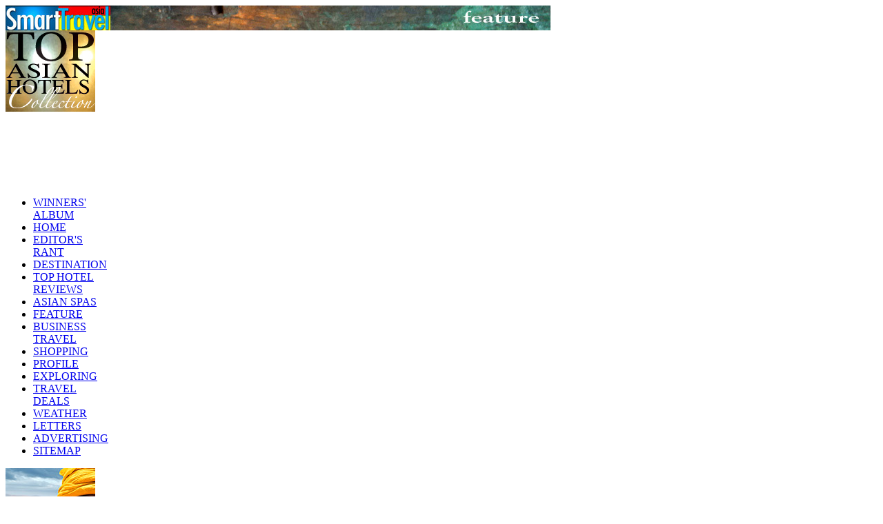

--- FILE ---
content_type: text/html
request_url: https://www.smarttravelasia.com/Covid19.htm
body_size: 71215
content:
<!DOCTYPE html PUBLIC "-//W3C//DTD XHTML 1.0 Transitional//EN" "http://www.w3.org/TR/xhtml1/DTD/xhtml1-transitional.dtd">
<html xmlns="http://www.w3.org/1999/xhtml" xmlns:fb="http://ogp.me/ns/fb#"><!-- InstanceBegin template="/Templates/inside2014.dwt" codeOutsideHTMLIsLocked="false" -->
<head>
<meta http-equiv="Content-Type" content="text/html; charset=UTF-8" />
<link href="styles/STA_general15.css" rel="stylesheet" type="text/css" media="screen" />
<link href="styles/STA_print15.css" rel="stylesheet" type="text/css" media="print" />
<!-- InstanceBeginEditable name="STA_docTitle" -->
<link href="styles/STA_sliderBox.css" rel="stylesheet" type="text/css" media="screen" />
<title>Covid-19 response by hotels and airlines and visa restrictions and lockdowns in Asia</title>
<meta name="description" content="Hotels and airlines were in denial as the Wuhan coronavirus spread but a few took the lead on temperature checks as WHO declared a pandemic, borders were sealed, India launched a quarantine till 3 May, the Tokyo Olympics were postponed, Bangkok hotels closed, and USA announced a Level 4 emergency, by Vijay Verghese, and more from Smart Travel Asia, and Dancing Wolf Media." />
<meta name="keywords" content="Wuhan, coronavirus, Covid-19, WHO, USA travel ban to Europe, immigration controls, no visa-free travel, travel health risks, Asia health, advice, vaccinations, travel abroad, travel medicine, Asia health map, Hong Kong bird flu, bird, flu, Libby Peacock, Winnie Choi, Smart Travel Asia, Dancing Wolf Media." />

<!-- Yandex.Metrika counter -->
<script type="text/javascript" >
   (function(m,e,t,r,i,k,a){m[i]=m[i]||function(){(m[i].a=m[i].a||[]).push(arguments)};
   m[i].l=1*new Date();k=e.createElement(t),a=e.getElementsByTagName(t)[0],k.async=1,k.src=r,a.parentNode.insertBefore(k,a)})
   (window, document, "script", "https://mc.yandex.ru/metrika/tag.js", "ym");

   ym(65983822, "init", {
        clickmap:true,
        trackLinks:true,
        accurateTrackBounce:true
   });
</script>
<noscript><div><img src="https://mc.yandex.ru/watch/65983822" style="position:absolute; left:-9999px;" alt="" /></div></noscript>
<!-- /Yandex.Metrika counter -->
<!-- InstanceEndEditable --></head>
<body class="inside">
	<div id="STA_container" class="style_bg_olive">
		<div id="STA_header"><a href="default.htm"><!-- InstanceBeginEditable name="STA_pageHeader" --><img src="images/layout/STA_head_Feature.jpg" alt="Go to Homepage" width="790" height="36" border="0" id="Home" /><!-- InstanceEndEditable --></a></div>
		<div id="STA_body">
			<table border="0" cellpadding="0" cellspacing="0">
				<tr>
					<td class="style_bg_olive">
						<div id="STA_left_menu">
							<div id="tophotel"><a href="TopHotels/index.htm"><img src="images/layout/TAHLogo.jpg" alt="An exclusive collection of the best Asian hotels, resorts and spas" title="An exclusive collection of the best Asian hotels, resorts and spas" width="130" height="118" border="0" /></a>
							<div id="TAHList" class="TAHList_sta" rev="sta,true" style="height:107px;"></div></div>
							<ul class="menu_main">
				            <!--<li><a href="../travelpoll23.php">TRAVEL POLL VOTE</a></li>-->
							<li><a href="Slideshow/Awards2025.html">WINNERS' ALBUM</a></li>
                            <li><a href="default.htm">HOME</a></li>
							<li><a href="check-in.htm">EDITOR'S RANT</a></li>
							<li><a href="macau.htm">DESTINATION</a></li>
							<li><a href="TopHotelReviews.html">TOP HOTEL REVIEWS</a></li>
							<li><a href="taipei.htm">ASIAN SPAS</a></li>
							<li><a href="CasinoHotels.htm">FEATURE</a></li>
							<li><a href="FearOfFlying.htm">BUSINESS TRAVEL</a></li>
							<li><a href="klshop.htm">SHOPPING</a></li>
							<li><a href="Profile-CavaliereGiovanniViterale.htm">PROFILE</a></li>
							<li><a href="Goa-Guide-To-Beaches-Fun-Bars-Curry-Churches.htm">EXPLORING</a></li>
							<li><a href="travelnews.htm">TRAVEL DEALS</a></li>
							<li><a href="weather.htm">WEATHER</a></li>
							<li><a href="letters.htm">LETTERS</a></li>
							<li><a href="mediakit.htm">ADVERTISING</a></li>
							<li><a href="sitemap.htm">SITEMAP</a></li></ul>
							<p><a href="travelpoll2025.htm" target="_blank"><img src="images/banner/STAPoll2025Btn.jpg" alt="Winners of 2025 Smart Travel Asia Best in Travel Poll" width="130" height="130" border="0" /></a></p>
								<!-- InstanceBeginEditable name="STA_adButton" --><div rev="adPlacement" class="adButton" rel="btn"></div><!-- InstanceEndEditable -->
<div class="subscribe_container"><a href='javascript:PopWindow("https://secure.campaigner.com/CSB/Public/Form.aspx?fid=561522&ac=4m7w")'><img src="http://media.campaigner.com/buttons/Image7.JPG" /></a>
<br />
    
Sign up for our free monthly news and story alerts</div>
<div class="menu_search">search<form method="get" action="cgi-bin/search/search.pl"><input name="Terms" id="fdse_Terms" type="text" class="search_text" size="9" /><input name="submit" type="submit" class="search_button" value="Go" /></form></div>
<ul class="menu_stories pos_pad_B10"><li class="menu_storiesHead">INDEX</li><li class="menu_storiesSection">EDITOR'S RANT</li>
<li><a href="check-in.htm">Chaotic Skies</a><a href="check-in.htm"></a></li>
<li class="menu_storiesSection">SECTIONS</li><li><a href="letters.htm">Letters</a></li><li><a href="sitemap.htm">Sitemap</a></li><li><a href="TopHotels/index.htm">Top Asian Hotels</a></li><li><a href="travelnews.htm">Asia Travel Deals</a></li><li><a href="weather.htm">Weather in Asia</a></li>
							<li class="menu_storiesSection">MEETINGS</li>
							<li><a href="SmallMeetings.htm">Corporate Meetings in Asia and MICE</a></li>
							<li class="menu_storiesSection">PROFILE</li>
							<li><a href="Profile-RubyGarcia.htm">Ruby Garcia </a></li>
                            <li><a href="Profile-PeterCaprez.htm">Peter Caprez </a></li>
							<li><a href="Profile-AnchalikaKijkanakorn.htm">Anchalika Kijkanakorn </a></li>
							<li><a href="Profile-CarinaChorengel.htm">Carina Chorengel </a></li>
							<li><a href="Profile-CavaliereGiovanniViterale.htm">Cavaliere Giovanni Viterale </a></li>
							<li><a href="Profile-MariaHelenaDeSennaFernandes.htm">Maria Helena De Senna Fernandes </a></li>
							<li><a href="Profile-HansJenni.htm">Hans Jenni</a></li>
							<li><a href="Profile-IwanDietschi.htm">Iwan Dietschi</a></li>
							<li><a href="Profile-ChooLengGoh.htm">Choo Leng Goh  </a></li>
							<li><a href="Profile-FranzDonhauser.htm">Franz Donhauser </a></li>
							<li><a href="Profile-NoviSamodro.htm">Novi Samodro</a></li>
                            <li><a href="Profile-LouisSailer.htm">Louis Sailer</a></li>
							<li class="menu_storiesSection">FEATURES</li>
							<li><a href="2023AwardWinners.htm">2023 Winners Pose </a></li>
							<li><a href="Travel-Trends-Innovation-2023.htm">Travel Trends 2023 </a></li>
							<li><a href="travelpoll2023.htm">Travel Awards 2023</a></li>
							<li><a href="IceMarathon.htm">Antarctic Ice Marathon</a></li><li><a href="AirIndia.htm">Air India Revisited</a></li><li><a href="AmazingHolidays.htm">Amazing Holidays</a></li><li><a href="MedicalTourism.htm">Asia Medical Tourism</a></li><li><a href="CasinoHotels.htm">Asian Casino Hotels</a></li><li><a href="wedding.htm">Asian Resort Weddings</a></li><li><a href="Bali-Volcano-Safe-Travel.htm">Bali Volcano update</a></li>
							<li><a href="BestTravelSites.htm">Best Travel Sites</a></li><li><a href="TravelGripes.htm">Biggest Travel Gripes</a></li><li><a href="childresorts.htm">Child-friendly Resorts</a></li>
							<li><a href="Coffee.htm">Coffee fun tales </a></li>
							<li><a href="Covid19.htm">Covid Asia updates </a></li>
							<li><a href="Covid19Travel.htm">Covid 19 Travel </a></li>
							<li><a href="archive/2012/check-in.htm">Covid 19 Passports?</a></li>
							<li><a href="CovidTravelRestart.htm">Covid Travel Restart</a></li>
							<li><a href="Covid-Price-Led-Costing-In-Travel.htm">Covid Travel Pricing</a></li>
							<li><a href="Concierge.htm">Concierge Travails</a></li>
							<li><a href="DutyFree.htm">Duty Free Shopping</a></li><li><a href="FakeReviews.htm">Fake travel reviews</a></li><li><a href="FearOfFlying.htm">Fear of Flying Tips</a></li><li><a href="archive/2403/check-in.htm">Greenwashing</a></li><li><a href="HelloHK.htm">Hello HK Bombs</a></li><li><a href="HotelServiceCuts.htm">Hotel Service Cuts</a></li><li><a href="KoreaMassage.htm">Korea Spa Whimsy</a></li><li><a href="PodHotel.htm">Pod Hotels Guide</a></li><li><a href="rocketman.htm">Rocketman, jet packs</a></li><li><a href="RollerCoaster.htm">Roller coasters in Asia</a></li><li><a href="RoundTheWorld.htm">Round the World Fares</a></li><li><a href="secondlife.htm">Second Life Travels</a></li><li><a href="SmallMeetings.htm">Small Meetings in Asia</a></li><li><a href="Staycations-Behind-The-Scenes.htm">Staycation Facts</a></li><li><a href="solotravel.htm">Solo Travel &amp; Women</a></li>
							<li><a href="ThaiTravelTax.htm">Thai Travel Tax</a></li>
							<li><a href="Top-Asian-Holidays.htm">Top Asian Holidays</a></li>
							<li><a href="TransSiberianRailway.htm">Trans-Siberian Railway</a></li>
                            <li><a href="Health.htm">Travel Health Risks</a></li>
                            <li><a href="archive/2505/check-in.htm">Travel Risk Maps</a></li>
                             <li><a href="TripAdvisorProblems.htm">TripAdvisor Problems</a></li>
                            <li><a href="Tsunami.htm">Tsunami Update</a></li>
                            <li><a href="UnderwaterArt.htm">Underwater Art</a></li>
                            <li><a href="UnderwaterHotel.htm">Underwater Hotels</a></li>
                            <li><a href="Vending.htm">Vending Machines</a></li>
							<!--<li><a href="../internet.htm">Web Search Tips</a></li><li><a href="../HotelTheft.htm">What Hotel Guests Steal</a></li>-->
							<!--<li class="menu_storiesSection">SPECIAL SECTION</li>
							<li><a href="../Special/ArtMacao.htm">Art destination Macau </a></li>
							<li><a href="../Special/ShanghaiFun.htm">Shanghai Bund  runs </a></li>-->
							<li class="menu_storiesSection">AIRLINES</li><li><a href="AirlineBailouts.htm">Airline Bailouts</a></li>
							<li><a href="AirbusVsBoeing.htm">Airbus vs Boeing</a></li><li><a href="FuelSurcharge.htm">Airline Fuel Surcharges</a></li><li><a href="airlinepoll.htm">Airline Poll 2005</a></li><li><a href="B737MAX.htm">B-737 MAX-8 safety</a></li><li><a href="businessclass.htm">Business Class Seats</a></li><li><a href="BusinessSeats.htm">Business Class Review</a></li><li><a href="economy.htm">Economy Class Seats</a></li><li><a href="firstclass.htm">First Class Seats</a></li><li><a href="frequentflyer.htm">Frequent Flier Programs</a></li><li><a href="archive/2504/check-in.htm">Private Jet Deals</a></li><li><a href="smallairlines.htm">Small Asian Airlines</a></li><li class="menu_storiesSection">AMERICA / EUROPE</li><li><a href="barcelona.htm">Barcelona Guide</a></li><li><a href="Cuba.htm">Cuba Guide</a></li><li><a href="Hawaii.htm">Honolulu Fun Guide</a></li><li><a href="NewYork.htm">New York Fun Guide</a></li><li><a href="SanFrancisco.htm">San Francisco Guide</a></li><li class="menu_storiesSection">CRUISES</li><li><a href="cruises.htm">Cruises in Asia</a></li><li class="menu_storiesSection">DIVES</li><li><a href="Dives.htm">Best Asia dives</a></li><li class="menu_storiesSection">GOLF</li><li><a href="golf.htm">Best Asian golf</a></li><li class="menu_storiesSection">AUSTRALIA</li><li><a href="Outback.htm">Australian Outback</a></li><li><a href="AustraliaSpas.htm">Australia Spas</a></li><li><a href="cairns.htm">Cairns Guide</a></li><li><a href="melbourne.htm">Melbourne Guide</a></li><li><a href="sydney.htm">Sydney Hotel Guide</a></li><li><a href="SydneyFunGuide.htm">Sydney Fun Guide</a></li><li class="menu_storiesSection">BHUTAN</li><li><a href="Bhutan.htm">Bhutan Guide</a></li><li class="menu_storiesSection">BRUNEI</li><li><a href="Brunei.htm">Brunei Travel Guide</a></li><li class="menu_storiesSection">CAMBODIA</li><li><a href="angkor.htm">Angkor Guide</a></li><li><a href="PhnomPenh.htm">Phnom Penh Guide</a></li><li class="menu_storiesSection">CENTRAL ASIA</li><li><a href="Almaty.htm">Almaty Hotels</a></li><li><a href="Bishkek.htm">Bishkek Travel Guide</a></li><li><a href="Tashkent.htm">Tashkent Travel Guide</a></li><li><a href="Uzbekistan.htm">Uzbekistan Guide</a></li><li><a href="Yerevan.htm">Yerevan Guide</a></li><li class="menu_storiesSection">CHINA</li><li><a href="beijing.htm">Beijing Business Hotels</a></li><li><a href="BeijingNightlife.htm">Beijing Nightlife</a></li><li><a href="Chengdu.htm">Chengdu Fun Guide</a></li><li><a href="ChinaCoastGuide.htm">China Coast Guide</a></li><li><a href="Guangzhou.htm">Guangzhou Hotels</a></li><li><a href="guilin.htm">Guilin Hotels &amp; Yangshuo Guide</a></li><li><a href="Hangzhou.htm">Hangzhou guide</a></li><li><a href="InnerMongolia.htm">Inner Monogolia Guide</a></li><li><a href="Qingdao.htm">Qingdao Guide</a></li><li><a href="sanya.htm">Sanya Resorts Review</a></li><li><a href="shanghai.htm">Shanghai Business Hotels</a></li><li><a href="ShanghaiNightlife.htm">Shanghai Nightlife</a></li><li><a href="ShanghaiShopping.htm">Shanghai Shopping</a></li><li><a href="Shenzhen.htm">Shenzhen Hotel Reviews</a></li><li><a href="Xian.htm">Xian fun guide</a></li><li class="menu_storiesSection">FIJI</li><li><a href="Fiji.htm">Fiji Fun Guide</a></li><li class="menu_storiesSection">HONG KONG</li><li><a href="HK-Fun-Haven-Street-Food-Guide.htm">HK Haven St Food Guide</a></li><li><a href="hongkong.htm">Hong Kong Fun Guide to milk tea, dai pai dongs</a></li><li><a href="HKMuseum.htm">Hong Kong Museums</a></li><li><a href="HKNewTerritoriesGuide.htm">HK New Territories</a></li><li><a href="hkshop.htm">Hong Kong Shopping</a></li><li><a href="hkhotel.htm">Hong Kong Business Hotels Review</a></li><li><a href="HK-Fun-Cafes-Flea-Markets-Yuen-Long.htm">Yuen Long Coffee, Cafes</a></li><li class="menu_storiesSection">INDIA</li><li><a href="andamans.htm">Andaman Islands</a></li><li><a href="Bangalore.htm">Bangalore hotels</a></li><li><a href="Chennai.htm">Chennai guide</a></li><li><a href="Delhi.htm">Delhi Business Hotels</a></li><li><a href="DelhiGuesthouse.htm">Delhi Guesthouses</a></li>
							<li><a href="Goa-Guide-To-Beaches-Fun-Bars-Curry-Churches.htm">Goa Churches, Curry, Beaches </a></li>
							<li><a href="goa.htm">Goa Resorts Guide</a></li><li><a href="Gulmarg.htm">Gulmarg Skiing Guide</a></li><li><a href="himachal.htm">Himachal Guide</a></li><li><a href="india.htm">India Spas Review</a></li><li><a href="IndiaTigers.htm">India Tiger Safaris</a></li><li><a href="Jaipur.htm">Jaipur Fun Guide</a></li><li><a href="Kerala.htm">Kerala Resorts Guide</a></li><li><a href="Ladakh.htm">Ladakh Guide</a></li><li><a href="mumbai.htm">Mumbai Business Hotels</a></li><li><a href="Pondicherry.htm">Pondicherry Guide</a></li><li><a href="Rajasthan.htm">Rajasthan Palaces</a></li>
							<li><a href="Zanskar.htm">Zanskar Chadar Trek</a></li>
							<li class="menu_storiesSection">INDONESIA</li><li><a href="Bali-Backpacker-Ban.htm">Bali Backpacker Ban?</a></li>
							<li><a href="baliguide.htm">Bali Fun Guide</a></li><li><a href="balihotel.htm">Bali Resorts Review</a></li><li><a href="balispas.htm">Bali Spas Review</a></li><li><a href="Bali-Volcano-Safe-Travel.htm">Bali Safety update</a></li>
							<li><a href="Jakarta.htm">Jakarta Business Hotels</a></li><li><a href="Lombok.htm">Lombok Guide</a></li><li class="menu_storiesSection">JAPAN</li><li><a href="Hokkaido.htm">Hokkaido Guide</a></li><li><a href="Tokyo.htm">Tokyo Business Hotels</a></li><li class="menu_storiesSection">KOREA</li><li><a href="Seoul.htm">Seoul Guide &amp; Hotels</a></li><li><a href="Songdo.htm">Songdo Guide</a></li><li class="menu_storiesSection">LAOS</li><li><a href="LuangPrabang.htm">Luang Prabang Guide</a></li><li><a href="Vientiane.htm">Vientiane Guide</a></li><li class="menu_storiesSection">MACAU</li>
                            <li><a href="macau.htm">Macau Casino Hotels</a></li>
                            <li><a href="Special/MacauHistoricWalks.htm">Macau Historic Walks</a></li>
                            <li><a href="Special/CotaiPhotoEssay.htm">Cotai Photo Essay</a></li>
							<li class="menu_storiesSection">MALAYSIA</li><li><a href="klguide.htm">Kuala Lumpur Hotels</a></li><li><a href="KLNightlife.htm">Kuala Lumpur Nightlife</a></li><li><a href="klshop.htm">Kuala Lumpur Shopping</a></li><li><a href="Langkawi.htm">Langkawi Resorts</a></li><li><a href="MalaysiaSpas.htm">Malaysia Spas</a></li><li><a href="penang.htm">Penang Guide &amp; Spas</a></li><li><a href="PenangStreetArt.htm">Penang Street Art</a></li><li><a href="sabah.htm">Sabah Guide</a></li><li><a href="SabahJungleRetreat.htm">Sabah Jungle Escape</a></li><li><a href="Sandakan.htm">Sandakan Wildlife</a></li><li><a href="tioman.htm">Tioman Island Guide</a></li><li class="menu_storiesSection">MALDIVES</li><li><a href="maldives.htm">Maldives Resorts</a></li><li class="menu_storiesSection">MYANMAR</li><li><a href="Mergui-Island-Guide.htm">Mergui Islands Guide</a></li>
							<li><a href="MyanmarInvestment.htm">Myanmar Investment</a></li>
							<li><a href="YangonFlights.htm">Yangon Flights</a></li><li><a href="Yangon.htm">Yangon Guide</a></li><li class="menu_storiesSection">NEPAL</li><li><a href="Kathmandu.htm">Kathmandu Guide</a></li><li><a href="nepal.htm">Nepal Treks</a></li><li class="menu_storiesSection">NEW ZEALAND</li><li><a href="auckland.htm">Auckland Guide</a></li><li class="menu_storiesSection">PAPUA NEW GUINEA</li><li><a href="PNG.htm">PNG Adventure Guide</a></li><li class="menu_storiesSection">PHILIPPINES</li><li><a href="boracay.htm">Boracay Resorts</a></li><li><a href="cebu.htm">Cebu Resorts Review</a></li><li><a href="ElNidoGuide.htm">El Nido Fun Guide</a></li><li><a href="manila.htm">Manila Guide &amp; Hotels</a></li><li><a href="ManilaGuide.htm">Manila Fun Guide</a></li>
							<li><a href="palawan.htm">Palawan Resorts</a></li><li class="menu_storiesSection">SEYCHELLES</li><li><a href="Seychelles.htm">Seychelles Resorts</a></li><li class="menu_storiesSection">SINGAPORE</li><li><a href="Singapore.htm">Singapore Guide</a></li><li><a href="Singaporehotel.htm">Singapore Business Hotels</a></li><li><a href="Singapore-New-Eco-Friendly-Hotels-Review.htm">Singapore Green Hotels</a></li><li><a href="SingaporeNightlife.htm">Singapore Nightlife</a></li><li><a href="SingaporeShop.htm">Singapore Shopping</a></li><li class="menu_storiesSection">SITEMAP</li><li><a href="sitemap.htm">See Contents</a></li><li class="menu_storiesSection">SOUTH AFRICA</li><li><a href="africa.htm">South Africa Safari</a></li><li class="menu_storiesSection">SRI LANKA</li><li><a href="SriLanka.htm">Sri Lanka Holidays</a></li><li><a href="Colombo.htm">Colombo Guide</a></li><li class="menu_storiesSection">TAIWAN</li><li><a href="TaipeiGuide.htm">Taipei Fun Guide</a></li><li><a href="taipeihotel.htm">Taipei Business Hotels</a></li><li><a href="TaipeiNightlife.htm">Taipei Nightlife</a></li><li><a href="taipei.htm">Taipei Spas</a></li><li><a href="Yilan.htm">Yilan Fun Guide</a></li><li class="menu_storiesSection">THAILAND</li><li><a href="Bangkok-Sky-Bars-Pet-Cafes-Spas-New-Hotels-Reviewed.htm">Bangkok Best Sky Bars</a></li><li><a href="bangkokshop.htm">Bangkok Shopping</a></li><li><a href="bangkokhotel.htm">Bangkok Hotels</a></li><li><a href="Bangkok-New-Hotels-Review.htm">Bangkok New Hotels</a></li><li><a href="chiangmai.htm">Chiang Mai Guide</a></li><li><a href="ChiangRaiGuide.htm">Chiang Rai Fun Guide</a></li><li><a href="HuaHin.htm">Hua Hin Family Resorts</a></li><li><a href="Isan.htm">Isan, Khao Yai Guide</a></li><li><a href="Samui.htm">Koh Samui Resorts</a></li><li><a href="Krabi.htm">Krabi Resorts Review</a></li><li><a href="Pattaya.htm">Pattaya Guide</a></li><li><a href="phuketguide.htm">Phuket Guide</a></li><li><a href="phukethotel.htm">Phuket Resorts Review</a></li><li><a href="thaispas.htm">Thai Spas</a></li><li class="menu_storiesSection">TURKEY</li><li><a href="Istanbul.htm">Istanbul Hotels Review</a></li><li class="menu_storiesSection">UNITED ARAB EMIRATES</li><li><a href="AbuDhabi.htm">Abu Dhabi Business Hotels</a></li><li><a href="dubai.htm">Dubai Guide</a></li><li class="menu_storiesSection">VIETNAM</li><li><a href="hanoi.htm">Hanoi Guide</a></li><li><a href="saigon.htm">Saigon Hotels</a></li><li><a href="vietnam.htm">Vietnam Beach Resorts</a></li></ul>
						</div></td>
					<td>
						<div id="STA_main_content">
							<!-- InstanceBeginEditable name="STA_adTop" --><div rev="adPlacement" class="adTop" rel="t"></div><!-- InstanceEndEditable -->
							<!-- InstanceBeginEditable name="STA_mainContent" -->
							<p class="story_sectionHead">HEALTH</p>
							<h1>Covid-19 - how Asian countries and hotels are dealing with the novel coronavirus spread</h1>
							<p>How the Covid-19 virus is reshaping travel and how hotels and airlines in Asia are  responding. As the WHO declared a pandemic,  countries had sealed their borders with USA issuing a Level 4 '<a href="https://travel.state.gov/content/travel/en/traveladvisories/ea/covid-19-information.html" target="_blank">do not travel</a>' advisory, India extending its curfew till 18 May, Manila in lockdown till 31 May, the Tokyo Olympics pushed to 2021, China stopping entry for foreigners, and Thailand demanding a whopping US$100,000 health insurance from some nationals as major hotels closed and an emergency was declared. </p>
							<div class="story_toolBox_container"><a href="http://www.facebook.com/pages/Smart-Travel-Asia/156064561127398" target="_blank"><img src="images/layout/ICONSFb4.jpg" alt="Visit our Fackbook page" width="20" height="16" border="0" /></a><a id="printFriendly"><img src="images/layout/ICONSPrint4.jpg" alt="Print" width="20" height="16" border="0" /></a><a id="STALB_emailArticle"><img src="images/layout/ICONSMail4.jpg" alt="E-mail Page" width="20" height="16" border="0" /></a></div>
							<p class="pos_mar_0" id="author"><strong>by Vijay Verghese </strong></p>
							<p class="story_credit">First posted 28 February 2020, updated 15 May 2020 </p>
							<p class="story_jumpLinks"><strong>SEE ALSO</strong> <a href="MedicalTourism.htm">Asia medical tourism</a> | <a href="Health.htm">Asia travel health risks  |</a><a href="Bali-Volcano-Safe-Travel.htm">Bali volcano - is it safe to travel?</a> | <a href="Tsunami.htm">Asian tsunami updates </a> | <a href="Covid-Price-Led-Costing-In-Travel.htm">Travel pricing in Covid times  </a> | <a href="CovidTravelRestart.htm">Covid travel restart </a> | <a href="Covid19Travel.htm">Covid-19 leader forum  </a></p>
							
							<img src="images/Features/COVID600BkkMasks.jpg" alt="Covid19 response at Bangkok's Suvarnabhumi Airport as masks came on late February 2020" width="600" height="300" border="0" class="pos_pad_T10" />
							<p class="home_main_caption">Bangkok's Suvarnabhumi Airport  late February 2020 as passengers and staff donned masks before tighter controls brought international flights largely to a halt late March. </p>
							<p class="story_anchor"><strong class="style_bg_yellow">JUMP TO</strong> <a href="#sars">Sars super-spreader </a> | <a href="#facts">Flu facts </a> | <a href="#protection">Protection</a> | <a href="#hotels">Hotel responses by country  </a> | <a href="#airlines">Airlines</a> | <a href="#cruises">Cruises </a></p>
							
							<p><span class="story_sectionHead">SUPER-SPREADER</span>  is a term that gained notoriety and panicked currency during the 2002-2004  Severe Acute Respiratory Syndrome (SARS) outbreak that was largely focused on  Hong Kong, neighbouring Guangdong, and Vietnam.</p>
							<p>Later  determined to have originated from bats, this virulent ‘<strong>zoonotic</strong>’ coronavirus  was a chilling manifestation of a transmission from animals to humans with  unknown consequences. Bats have been the prime culprits in a number of zoonosis  events from Nipah and the haemorrhagic Ebola to Hendra (in horses), rabies and  SARS.</p>
							<p>As  the Wuhan novel coronavirus – termed <strong>Covid-19</strong> by the World Health Organisation  – burned out of control January 2020 in China’s Hubei province inviting draconian  quarantines, rumour, travel advisories, military intervention, and travel bans (for China and  later Iran, Lombardy and other emerging hot spots as the virus seeped into Europe, Israel, Brazil, and all continents barring Antarctica), the attention of health  experts once again turned to bats and super-spreaders. </p>
							<p>By midnight 27 March as <strong>China banned all foreigners</strong> from entry and suspended all existing visas, world <span class="story_sectionHead">BORDERS HAD CLOSED</span>. The <strong>US had stopped all travel from Europe</strong> from 13 March  to battle a 'foreign virus' with a <strong>Level 4</strong> '<a href="https://travel.state.gov/content/travel/en/traveladvisories/ea/covid-19-information.html" target="_blank">Do not travel</a>' advisory issued 19 March followed by nationwide city shutdowns (and partial state reopenings end April and May), <strong>Italy</strong> was entirely sealed, <strong>Spain</strong> asked its citizens to stay at home, <strong>Germany</strong> closed most land borders 16 March, <strong>India</strong> had cancelled almost all VISAS (including for Indians of foreign origin) and closed its land borders with all international flights stopped for a week from 22 March with the country in lockdown for 21 days under <strong>curfew orders</strong> from 25 March (later extended to 18 May), and <strong>Thailand</strong> had cancelled visas-on-arrival for 18 countries with a self-quarantine requirement for travellers from some &quot;high risk&quot; countries.&nbsp;From 30 March <strong>Australia</strong> banned gatherings of more than two persons. And by April the EU had drastically <strong>scaled back flights</strong> to 'third countries'.</p>
							<p><a id="STALB_feedback">Send us your Feedback / Letter to the Editor</a></p>
							<p>The  first recorded <strong id="sars">SARS super-spreader</strong> is believed to have been Zhou Zuofeng. He  apparently picked up an unknown respiratory bug in Zhongshan (where a cluster  of cases had been reported) and was later brought to a Guangzhou hospital, on  30 January 2003, rapidly passing on the infection to over 30 caregivers and  medical professionals. One of those, a Dr Liu, arrived in Hong Kong for a  family event and booked into room 911 of the soon-to-be-ostracised <strong>Metropole  Hotel</strong> at 75 Waterloo Road (the hotel was later renamed Metropark Kowloon and  Room 911 disappeared without a trace). </p>
							<p>The  hapless Dr Liu was determined to have been the cause of as many as 80 percent  of the subsequent Hong Kong SARS cases. From that ill-fated ninth floor the  virus travelled with speed and stealth to Hanoi, Toronto and Singapore. That’s  when the world woke up to the insidious menace of SARS as the medical  fraternity scrambled to find answers. </p>
							<p>As  David Quammen the author of <em>Spillover</em> – a gripping book on zoonotic events – put it simply, “In late February 2003,  SARS got on a plane in Hong Kong and went to Toronto.” A book with deeper  insights into the Hong Kong episode is <em>Twenty-First  Century Plague – The Story of SARS</em> by veteran journalist Thomas Abraham. </p>
							<p>Across  Hong Kong harbour, the <strong>Metropark Wanchai</strong>, which also suffered a minor outbreak  and the indignity of a heavily televised quarantine, subsequently changed its  name to Kew Green. SARS was energetically effaced from the territory with a  zeal worthy of the history-rewriting pharaohs by all who had any remote  connection to it. But memories are long. </p>
							<p>The  search for possible super-spreaders is on again as doctors, epidemiologists,  transport operators and governments race to shut down transmission vectors and  find a vaccine. This issue was troublingly evident when an explosive <span class="story_sectionHead">SOUTH KOREA</span> <strong>coronavirus outbreak</strong> was traced to the reclusive Shincheonji Church of  Jesus in Daegu following which all its worship halls were shut down across the  country. The locus of the outbreak was determined to be a 61-year-old woman who was estimated to be responsible for over 450 infections.  In late March a <strong>Sikh preacher</strong> in the northern Indian state of Punjab died of the novel coronavirus resulting in the quarantining of over 15,000 people in several villages. Super-spreaders are back.</p>
							<p>Starting  with the quarantine of the entire <strong>Hubei province</strong> (with a population of close to  60 million), the banning of Chinese visitors by several countries, flight  cancellations (much of this commercially driven due to low passenger loads),  and the cancellation of sports events, religious congregation, and major pilgrimages, our world has been entirely upended. The   <span class="story_sectionHead">WHO</span>, rightly,  has urged countries to show ‘solidarity’ and avoid any ‘stigmatization’, finally <strong>declaring a pandemic</strong> mid-March. </p>
							<p>Armed  with the knowledge of SARS and ignorance surrounding the latest zoonotic  breakout, reactions have ranged from pragmatic (washing hands regularly) to the  bizarre (imbibing <em>rassam</em>, a spicy  South Indian lentil stew to kill the virus). What is evident is that the stable  doors have been closed after the horse has bolted. The virus is on the loose, a  vaccine is at least a year away, genomic mutations may occur, and initial  research suggests Covid-19 may not burn out like SARS. </p>
							<p>Wuhan  has spawned something we may have to live with for a long while. Clearly  containment – vigorous or misdirected as the efforts have been as with the ill-starred cruise  ships Diamond Princess at Yokohama and Grand Princess off San Francisco – is going to have little effect. The world  is going to have to move from knee-jerk reactions to mitigation and sensible  everyday precautions. </p>
							<p>It  is entirely possible Covid-19 (earlier known as 2019-nCoV) will become endemic  and join the <strong>four main coronaviruses</strong> currently in circulation that account for  as much as 25 percent of colds. While a small percentage of sufferers may  develop serious respiratory issues like pneumonia, the new menace appears  relatively benign and somewhat manageable with vaccines, education, and healthy  habits. As with seasonal flu that thrives in cold dry conditions, this new  strain may subside during hot, humid, summer months, offering respite for  researchers and exhausted frontline healthcare workers. Yet, it may not. </p>
							<p>While  common sense must be a first line of defence, there is no room for complacence.  A seasonal <strong>flu pandemic simulation</strong> last year (by Johns Hopkins, the Bill and  Melinda Gates Foundation, and the World Economic Forum) painted a grim picture  of a mythical vaccine-resistant coronavirus originating in China that could  kill 65 million people in a year. Bear in mind the Spanish flu of 1918 claimed  50 million lives. The <strong>2009 Swine Flu pandemic</strong> that swept from Veracruz, Mexico,  across North America and the world was a virulent H1N1 strain and no respecter  of age, catching the young and fit in its dragnet along with the elderly, but  there was little worldwide fuss despite dire WHO pronouncements at the time.  Should the current coronavirus be treated differently?</p>
							<p><span class="story_sectionHead" id="facts">SOME FACTS</span> on the novel coronavirus: thus far while total infections are hard to  assess, <strong>Covid-19</strong> has had a fatality rate ranging between 2.14%-3.4% (of diagnosed cases) compared  with the current <strong>US seasonal winter flu</strong> outbreak (0.07%); <strong>SARS</strong> (9.6%); <strong>Swine  Flu H1N1</strong> (17.4%); and <strong>Mers</strong> (34%). To put this in context the CDC (Centers for  Disease Control and Prevention)  estimates the <a href="https://www.cdc.gov/flu/about/burden/preliminary-in-season-estimates.htm" target="_blank">2019-2020 US deaths from flu</a> will range between 14,000 and 36,000  out of 26m to 36m infections. </p>
							<p>The <span class="story_sectionHead" id="protection">BEST PROTECTION</span> is to <strong>eliminate non-essential travel</strong>, avoid large communal gatherings, <strong>clean hands frequently</strong> with soap and water (not anti-bacterials), avoid touching the eyes, nose and mouth (the most common transmission vectors), drink warm to hot water or tea regularly, and to wear a mask (though its efficacy is minimal) in crowded spaces like like markets and transportation hubs, and on trains, buses and aircraft. N95 masks are the only ones shown to have some level of protection. Working from home is one corporate remedy already in effect in many metros. While panic is uncalled for, caution is advised as not enough is known about this new strain. Non-essential travel and large group activity can be deferred. And some savvy travellers wishing to err on the side of extreme caution are <strong>self-quarantining</strong> for 14 days after a trip and avoiding contact with elderly family members who are most at risk. </p>
							<p>A  serious and sustained pandemic will challenge and dramatically impact business  practices, <span class="story_sectionHead">STOCK MARKETS</span> (<strong>American Airlines dropped 9.1% and Marriott plunged 7.9%</strong> in just one day 25 February with the S&amp;P 500 plummeting 12% on 16 March), country GNP forecasts, supply chains, schools, population flows  (travel and migration), insurance, governance, and political models with more  open systems favoured, as the post-Wuhan free-speech petition in China suggests.  It is unlikely that petition will gain significant traction within the Chinese  Communist Party leadership but it is a portent of social upheavals and  ideological scuffles to come.</p>
							<p>Yet  the lure of <strong>feel-good travel</strong> persists. A snap poll of <em>Smart Travel Asia</em>’s worldwide readers in January and February  showed that while 37 percent plan ‘no travel for now’, as many as 40.7 percent  are considering <strong>leisure breaks</strong>, with 11.1 percent continuing with business  travel, 7.4 percent attending meetings and conferences, and 3.7 percent  planning travel for destination weddings. Leading the leisure charge are  Europeans and Australians, followed by Indians. Our  <strong>reader poll</strong> in February tossed up a mixed result on hotel temperature checks with 54.8% saying this made them '<strong>feel safer</strong>' but a significant 45.2% saying temperature scans are 'unnecessary'. By late March the number of those feeling safer with temperature checks had climbed to 63%. </p>
							<p>Many top drawer Asian hotels contacted by this magazine in February 2020 retreated  into the anodyne – taking ‘all necessary precautions’… ‘<strong>following official  guidelines</strong>’… launching ‘preventative measures’… and ‘closely monitoring the  situation.’ A few indicated they had a management gag order on Covid-19. But behind the PR spin and seeming head-in-the-sand bullheadedness  there is a real fear gripping the travel industry as occupancies plunge. </p>
							<p>While  safety routines are patchy at the top end, the situation is far worse at  wallet-friendly <strong>Airbnb</strong> establishments and unregulated lodgings. This  coronavirus has no interest in the bottom line. It is opportunistic, highly  mobile, and on the loose. </p>
							<p>So  how are regional hotels, airlines, and countries handling this?</p>
							<p>While  several hotels are on high alert, worryingly this is not the case in resort  areas – and even in some <strong>high-risk urban centres like Bangkok</strong>, or farther  afield in <span class="story_sectionHead" id="hotels">INDIA</span> – where procedures remained egregiously lax for weeks for fear of alarming  guests and losing business. By early March 2020 the coronavirus had arrived in New Delhi (late February chaotic screening was in place at 21 airports for passengers from select countries including Italy, China, Singapore, Thailand, Iran, Indonesia and Nepal and by 5 March screening was extended to all international flights as an Italian tour group was found to be striken with Covid-19  in <span class="story_sectionHead">RAJASTHAN</span>). </p>
							<p>On 10 March the <a href="https://www.mohfw.gov.in/AdditionalTravelAdvisory1homeisolation.pdf" target="_blank">Government of India Ministry of Health</a> advised all passengers who have visited or transited a wide list of countries (including China, South Korea, Japan, Hong Kong, Singapore, Thailand, Malaysia, Spain Italy and Germany) to self-quarantine for 14 days. At the same time visas and e-visas were revoked for foreign nationals who may have visited countries affected by the novel coronavirus but not yet entered India. In a sweeping move, by midnight 13 March India had <strong>cancelled all existing visas</strong>, except diplomatic and some special categories, until 15 April. This included visas for foreigners of Indian origin. By 6 March Himalayan getaway  SIKKIM had decided to <strong>ban all foreigners</strong> and cancel all permits for Nathu-La (pass) on the India-China border. And by mid-March the Manipur India-Myanmar border was closed along with land borders to Pakistan, Nepal, Bhutan and Bangladesh. From from 22 March <strong>all international flights were cancelled</strong> for one week.&nbsp;India decided to go into lockdown the same day and this was extended on 25 March to a 21-day strict <strong>nationwide stay-at-home curfew</strong> for all, including in key financial metros like New Delhi, Bangalore and Mumbai till 14 April 2020 (resulting in chaos for migrant labourers). The <strong>curfew was later extended in two steps till 18 May</strong>. Limited train service resumed from 12 May and some domestic flights 25 May. </p>
							<p>Preparations were slow to get started at  hotels. By 6 March the leisurely pace had speeded up in the Indian capital and temperature screening (airport-style thermal scanners) had commenced at The Imperial <span class="story_sectionHead">NEW DELHI</span> though not at The Oberoi New Delhi and the Hyatt Regency where heightened sanitisation and employee monitoring was the norm. At the Taj Lake Palace   <span class="story_sectionHead">UDAIPUR</span> too increased cleaning and vigilance was in place but no temperature monitoring.&nbsp;By 22 March these hotels and many others around the country were <strong>not taking new reservations</strong> and restaurants were closed. Some international chains continued to service existing inhouse guests and temperature monitoring was largely in place.&nbsp;</p>
							<p>By midnight 27 March <strong>China had cancelled all exisiting visas</strong> for foreigners and banned entry for most travellers. The Four Seasons Hotel <span class="story_sectionHead">SHENZHEN</span> that had been shut for weeks  <strong>reopened room bookings</strong> 23 February but there was a hold on meetings and banquets. The JW Marriott Hotel Shenzhen Bao'an was shut from 6 February and reopened quietly 1 March 2020 (rooms plus cafe and later the gym) with some other high end properties. At The St Regis Shenzhen temperature checks for all guests are in place. The Ritz-Carlton Shenzhen reopened its rooms 10 March along with two partially operating restaurants. By mid-April domestic travel was stirring. </p>
							<p>Urban  Resort Concepts that runs the swish PuXuan in <span class="story_sectionHead">BEIJING</span> and the PuLi in <span class="story_sectionHead">SHANGHAI</span> has instituted daily room disinfecting. Staff are monitored daily. All guests  undergo <strong>temperature checks</strong> and are required to declare recent travel history.  Says CEO Markus Engel, “In the event of a suspected<a name="_GoBack" id="_GoBack"></a> case, the guest will be kept isolated in the room, the  entire floor will be cleared and designated medical personnel called.” In  addition housekeeping will be frozen and necessities served by staff in  protective gear. </p>
							<p>The St Regis Beijing - a 23-year-old property that has seen it all, including Sars - has airport-style <strong>infrared scanners</strong> in place for all guests and visitors. As a safety precaution, St Regis has closed its spa, swimming pool, and fitness centre along with banqueting facilities. All staff have temperature scans twice a day and staff on holiday are required to take regular temperature checks at home too. The Angsana <span class="story_sectionHead">XI'AN</span> Lintong reopened 6 March with temperature checks for all guests in place but with the spa, pool, meeting and banquet facilities closed awaiting official government instruction. </p>
							<p>In hard-hit South Korea  <span class="story_sectionHead">SEOUL</span> hotels are on high alert with The Westin Chosun Seoul manning <strong>thermal imaging cameras</strong> at the entrance since late January with careful temperature checks for all guests. Banqueting, spa and pool facilities remain open. By mid-May Seoul was largely functional again but a nightclub Covid outbreak proved a setback. By 9 March <span class="story_sectionHead">JAPAN</span> had a mandatory 14-day quarantine for any visitors from Mainland China, Hong Kong, Macau and Korea. At the same time, visa waivers for Hong Kong and Macau passports were suspended. On 25 March the International Olympic Committee announced the <strong>postponement of the 2020 Tokyo Olympics</strong>. </p>
							<img src="images/Features/COVID19Taipei600.jpg" alt="Covid-19 hotel and airline responses in Asia - Taipei commuters mask up for trains" width="600" height="300" border="0" class="pos_pad_T10" />
							<p class="home_main_caption">Metro commuters in Taipei masked up as Covid-19 virus responses kicked in  February 2020 and safety precautions became widespread <br />
								<br />
							</p>
							<p>Grand  Hyatt <span class="story_sectionHead">HONG KONG</span> has temperature checks - swift and courteous - at all entrances and regular deep  cleaning in the rooms, a habit mirrored at premium city hotels like the Mandarin  Oriental, The Murray, and JW Marriott. In  the absence of swift or meaningful government action, Hong Kong residents have  been queuing for elusive masks, toilet rolls (the target of an <strong>armed robbery</strong>) and wipes, often only available at  usurious rates on the black market. Hotels, however, have moved fast to stock  up on hygiene items. </p>
							<p>Hong Kong-based Cathay Pacific has cut frequencies to North America, with United, Delta and American Airlines stopping flights by early February 2020. At first dragging its feet, the territory eventually  <strong>closed its high speed train</strong> (and ferry links) as well as regular train services to China (as calls for a complete border closure grew), later extending this to all land borders except Shenzhen Bay and the bridge to Zhuhai and Macau. </p> 
							<p>Starting 15 March 2020 Hong Kong had a <strong>mandatory quarantine</strong> for travellers from Italy and certain parts of Spain, Germany, France, and Japan (Hokkaido). On 16 March 'home quarantine' was required of all travellers arriving from the UK, Ireland, USA and Egypt. From 19 March, declaring a 'red alert,' Hong Kong imposed a <strong>home quarantine </strong>for travellers from all foreign countries. And on 25 March sweeping new controls were in place <strong>barring all non-residents</strong> - including transit passengers - from entry for two weeks, with some exceptions for China, Macau and Taipei subject to quarantine restrictions. A <strong>restriction on gatherings of over four persons</strong> was imposed on 29 March for a fortnight followed by the closure of 1,200 clubs and bars on 3 April.&nbsp;A <strong>partial relaxation</strong> commenced on 8 May. </p>
							<p>Hyatt  has reassuringly tough protocols in place across Asia, including <span class="story_sectionHead">BANGKOK</span> where  at the Hyatt Regency and Grand Hyatt Erawan, all guests have temperatures  checked at the entrance. In Bangkok as in <span class="story_sectionHead">PHUKET</span> and <span class="story_sectionHead">KOH SAMUI</span> several hotels  late February were content with temperature monitoring at the airport though some  said they would offer facemasks and hand sanitiser upon request. By 10 March <span class="story_sectionHead">THAILAND </span> <strong>had a 14-day quarantine </strong> in place for all citizens of Italy, Iran, South Korea and China (including Hong Kong and Macau). These visitors also have to produce a Covid-19 health certificate at the airline check-in along with proof of <strong>US$100,000 insurance coverage</strong> for Thailand before they will be allowed to embark. It was as clear a DO NOT VISIT sign as any. Up to early April there was already a backlog of stranded tourists in Cambodia (many of them Europeans) who were unable to procure health certificates in order to catch connecting flights home from Bangkok. </p>
							<p>By midnight 13 March Thailand had also <strong>cancelled visas-on-arrival</strong> for 18 countries including India, Russia, Kazakhstan, and Saudi Arabia. Yet, an official flip-flop on this matter continued. And on 18 March the Bangkok metropolitan area saw a 14-day closure of cinemas, spas, <strong>clubs and bars</strong>, and the boxing stadium. By 26 March Thailand had declared a<strong> one-month emergency</strong> with powers to implement curfews and censor media. </p>
							<p>The  Siam Kempinski Hotel Bangkok and Shangri-La Hotel Bangkok (closed from 1-30 April) are two addresses that reassuringly were among the first to insist  on temperature checks at the entrance for all guests, visitors and staff, a  practice dodged by many luxury properties including those under the usually  hyper-cautious American mega-brand Marriott. By 6 March Conrad Bangkok was monitoring temperature at entrances as was the Park Hyatt. And Rosewood Bangkok had started temperature monitoring by 13 March (before closing down 25 March until 30 April). Also checking temperatures was the  recently launched Sindhorn Midtown followed later by the Anantara Siam Bangkok Hotel. The much anticipated Sindhorn Kempinski and the Kimpton Maa-Lai, both scheduled to launch in April, have <strong>put back opening dates</strong> to later in the year and The Four Seasons Hotel Bangkok has <strong>started bookings</strong> from 1 October 2020.. </p>
							<p>On 19 March Accor flagship Sofitel Bangkok Sukhumvit finally introduced temperature monitoring for guests though staff were being routinely checked already. So Bangkok had commenced temperature scanning earlier along with Waldorf Astoria Bangkok - and The Okura Prestige Bangkok (now closed from 26 March). InterContinental Bangkok was another major hotel lacking temperature protocols (only at restaurants) until 18 March when <strong>temperature scanning commenced</strong>.  The St Regis Bangkok had temperature checks in place 27 March by which time one of the last holdouts,  The Athenee Hotel - a Luxury Collection Hotel Bangkok, also had a nurse at the lobby scanning all comers. The normally busy Novotel Ploenchit was still doing temperature scans only at guest request. Doubtless this will change as the  crisis escalates and official guidelines change. </p>
							<p>By 26 March several <strong>Bangkok hotels had closed</strong> due to the coronavirus situation. These included the Marriott Marquis, Marriott Surawongse, Doubletree Sukhumvit, Le Meridien Bangkok, Rosewood and the Okura. The Minor group - which runs 28 hotels in Bangkok including Anantaras and Avanis - announced a major cost-saving shutdown from 25 March,  putting it down to the battle against the coronavirus. By 30 March The Peninsula Bangkok was also shut. Shangri-La Bangkok was closed 1-30 April along with St Regis Bangkok, JW Marriott, So Bangkok, Sheraton Grande Sukhumvit, The Sukhothai, and Anantara Riverside Bangkok. By mid-April the list of closures included Grand Hyatt Erawan, Waldorf Astoria Bangkok and, later, Bangkok hotel closures were extended to 1 June. </p>
							<p>Remarkably in Bangkok, with rooms <strong>still open April/May </strong> and resolutely cheerful were the Siam Kempinski (one restaurant open), Athenee Bangkok, Anantara Siam (Continental breakfast only and no restaurants open - in-room dining or at lobby lounge), Conrad Bangkok, Sofitel Bangkok Sukhumvit (one restaurant open), and Hyatt Regency. Ratchaprasong biggie, the  InterContinental Bangkok was waiting to clear out the last of its guests late April.  Most Bangkok malls were <strong>shut down </strong> from 22 March. The gourmet and food section in the basement of Siam Paragon remains open.</p>
							<p>In <span class="story_sectionHead">CHIANG MAI</span> where the exposure to Chinese visitors is higher, hotels like  Shangri-la and Dhara Dhevi have a full raft of measures in place including  temperature checks for all. Yet, in <span class="story_sectionHead">PATTAYA</span>, another favoured escape for China  groups, both the Hilton and Dusit public relations departments initially declined to  offer any information at all. No temperature checks were in place by 9 March. At the beachside royal retreat of <span class="story_sectionHead">HUA HIN</span>, the Centara Grande Beach Resort &amp; Villas had temperature checks in place by 6 March (a policy extended to all major Centara properties). Evason Hua Hin Pranburi announced an &quot;<strong>indefinite closure</strong>&quot; from 30 April. By mid-April Hyatt Place Patong <span class="story_sectionHead">PHUKET</span> had permanently closed </p>
							<p><span class="story_sectionHead">TAIWAN</span> has a 14-day quarantine in place for visitors from China, Hong Kong, Macau and  South Korea and upscale addresses like Regent Taipei have temperature checks for  all guests and staff. The Regent Taipei keeps just two exits open (out of five) to regulate inflow of visitors and is acquiring <strong>airport-style thermal cameras</strong> to reduce stop-and-check inconvenience to guests. The W Taipei monitors guests at check-in while boutique  HOTEL QUOTE Taipei and HOTEL PROVERBS Taipei also run temperature scans at entry  points. GLORIA RESIDENCE is refreshingly upfront with clear <a href="https://www.gloriaresidence.com/en/offer_content.php?id=28" target="_blank">online guidelines  for Covid-19</a> policies. </p>
							<p>In <span class="story_sectionHead">SINGAPORE</span> the iconic Fullerton Hotel has instituted temperature scans as has The St Regis  Singapore (unlike its Bangkok counterpart). The government had <a href="https://www.gov.sg/article/covid-19-travel-restrictions-for-foreign-visitors-entering-singapore" target="_blank">strong measures ins place</a> by 16 March with a 14-day home quarantine for any visitors from (or travellers having passed through) any Asean country. <strong>Asean nationals</strong> also need to get health clearance from the Singapore Ministry of Health prior to any short-term visit. Disallowed from visits or transit are visitors with a previous 14-day history of travel to China, Iran, South Korea, France, Germany, Italy and Spain. Visitors from Japan, Switzerland and the UK need a two week home quarantine. Emulating its neighbours, by 23 March Singapore was <strong>closed to all short-term visitors</strong> and transits.&nbsp;From 27 March Singapore had introduced new laws to enforce social distancing (of one metre) in public places and queues - <strong>punishable by fine or jail time</strong> - clubs and bars were closed, and bans in place for  groups of more than 10 persons. </p>
							<p><span class="story_sectionHead">MALAYSIA</span> announced a two-week <strong>ban on international travel </strong>by Malaysians from 18 March with all business closed during this fortnight and tourists denied entry.</p>
							<p>The <span class="story_sectionHead">PHILIPPINES</span> stopped issuing visas  on arrival for Chinese visitors late January 2020 (the fast-track policy was launched  in 2017 to open the travel spigot). A ban was  in place for South Korea, Hong Kong and Macau end February though Taiwan was off the list. By mid-March <strong>Manila</strong> was in lockdown with all domestic flights and land transport stopped, <strong>casinos closed</strong>, and many malls shut or with restricted opening hours. And by 17 March all residents of the <strong>island of Luzon</strong> - where Manila is located - were instructed to stay home with all public transport off the roads. </p>
							<p>From 20 March outward <strong>flight bans and hotel closures were in place for entire Luzon</strong> under an 'enhanced community quarantine'and only designated persons including diplomats, permanent residents and Filipinos are permitted entry. Hotels are closed along with restaurants and facilities and the only guests are suite/villa owners or guests who arrived just before the ban. Other islands and districts have followed suit. In late April, the <strong>Luzon lockdown was extended to 15 May</strong> following which a  modified enhanced community quarantine (<strong>MECQ</strong>) with several restrictions  remained in force in 'high risk' areas like Manila, Laguna province and Cebu. Domestic flights started limited operations by 19 May and Manila's NAIA international airport had restarted very limited <strong>inbound commercial flights</strong> and charter services from 11 May. </p>
							<p>Amorita Resort in <strong>Bohol</strong> was closed till 26 March in solidarity with the '<strong>enhanced community quarantine</strong>' across neighbouring Luzon. The uber-luxe Amanpulo on secluded <strong>Pamalican Island</strong> did temperature scans for all arriving guests before they  entered the hotel lounge. By 15 March Amapnpulo was closed until further notice following official directives. In Manila procedures are watchful if unstressed. At Raffles <strong>Makati</strong> lingering guests might expect a nurse on duty at all times and a doctor 7am to 12 noon and in early March temperature checks on all arriving guests had commenced but by 16 March the hotel had <strong>closed along with all its restaurants</strong>, the spa, the Fairmont Pool, and fitness centre. Raffles continues to monitor temperature for all staff and remaining guests three times a day. As per official guidelines, F&amp;B outlets and <strong>room bookings were closed</strong> at all hotels across the city. For the record, temperature checks were in place earlier in March at hotels like Shangri-La Makati,  The Peninsula Manila, and casino hotel Okada Manila. </p>
							<p><span class="story_sectionHead">INDONESIA</span> was quick to ban all travel to and from China to curb any knock-on risk from  the almost 2m tourists in 2019. <span class="story_sectionHead">BALI</span> is a major recipient of this traffic.  Flights have been reduced sharply and China-originating crews may not be allowed  to disembark. A local African Swine Flu outbreak (affecting pigs) appears to be  abating but pork has to be government certified with a few luxury hotels opting  for imported pork. </p>
							<p>While the island is <strong>largely in denial</strong> claiming business as  usual despite dwindling guests, some resorts have reacted sharply with at least  one luxury Nusa Dua address turning away booked Chinese guests. A few Bali hotels  instituted temperature scans when news of the virus first broke but this is not  current practice and queries on ‘temperature checks’ may elicit extreme  puzzlement at five-star hotels or a 'no comment' – including at American chains and large conference hotels. There is a glimmer of sanity here though. Since late February the Hyatt Regency Bali has been running <strong>temperature checks</strong> on all guests, employees and suppliers, a practice in place at the Grand Hyatt Bali too where a nurse and doctor are on standby. By early March 2020 temperature monitoring was in place at some high end resorts like The Apurva Kempinski Bali,  The Mulia Bali and the Ayana Resort &amp; Spa Bali. From 20 March (for one month) Indonesia had <strong>scrapped visas-on-arrival</strong> &nbsp;and visa-free stays for foreigners and required fresh applications with a health certificate.</p>
							<p>At  the InterContinental <strong>Danang</strong> Sun Peninsula Resort, <span class="story_sectionHead">VIETNAM</span>, heightened hygiene  standards involve increased frequency of cleaning (with entrance temperature checks introduced by March) while at the Banyan Tree <strong>Lang Co</strong> a short drive from here there are health declarations for guests at check-in but not compulsory temperature screening (unless requested). The same held true 9 March at the Four Seasons Resort The Nam Hai Hoi An where airport checks were deemed sufficient though staff were being monitored. </p>
							<p>At the renovated  Caravelle <span class="story_sectionHead">SAIGON</span> early March temperature monitoring of 'staff, suppliers, and contractors' was underway (but not for guests as yet) and all front-end staff had protective masks donned. Fusion resorts and hotels - located in Ho Chi Minh City, Danang, Cam Ranh, Hue and Phu Quoc - had instituted frequent sanitisation by early March along with check-in health declarations and temperature checks for some guests based on point of origin and transit. </p>
							<p>Some <strong>hotels undergoing a 14-day shutdown</strong> in early March included the iconic Sofitel Legend Metropole HANOI (from 8 March), Golden Silk Hanoi, La Siesta Trendy Hanoi; the Wyndham Legend Halong; Moonlight Hue; Hidden Charm Ninh Binh, Aravinda Resort Ninh Binh; Mai Chau Ecolodge Hoa Binh; and the Topas Ecolodge and Silk Path Grand Resort &amp; Spa (Sapa). By 10 March Vietnam had <strong>suspended its visa exemptions</strong> for citizens from South Korea, Spain, Germany, France, Italy, Sweden, United Kingdom, Denmark, Finland, and Norway.</p>
							<p>In the sunny <span class="story_sectionHead">MALDIVES</span> things were decidedly more relaxed until the government <strong>ended all visas on arrival</strong> from 27 March. With flights from China suspended and a ban on Chinese visitors and China transiting passengers since 3 February, many resorts believe the health screening at Male Airport is a sufficient bulwark. The archipelago has also banned cruise ship calls and the entry of any passenger who has visited Iran since 26 February or South Korea since 3 March. Howver, by 9 March two cases had been confirmed in  Lhaviyani Atoll (climbing to 11 by late March). The swish Conrad Maldives does not demand temperature scans of its guests and nor does Six Senses Laamu. Uber luxury Cheval Blanc Randheli does not do temperature checks on site (also <strong>allowing Male airport to handle first-line screening</strong>) but it has stopped day visits by yachts and other casual visitors and there is a certified doctor on the island. This is generally par for the course in the Indian Ocean atolls. Sensibly, at CROSSROADS Maldives, a linked-island twin resort leisure escape in South Male Atoll that includes SAii Lagoon Maldives from Hilton's Curio Collection and a Hard Rock Hotel, <strong>temperature screening</strong> was in place at entrances by early March.</p>
							<p>Farther afield in <span class="story_sectionHead">DUBAI</span> the pace was relaxed for a while. As of 6 March 2020, luxury bolthole Burj Al Arab - a local icon - was satisfied with airport monitoring of Covid-19 and did not have any temperature checks in place at the hotel. By 13 March thermal screening had started appearing at malls and some hotels and both Dubai and <strong>Abu Dhabi</strong> had moved to shut nightclubs, theme parks and cinemas with restrictions on weddings, concerts and parties. Ramping up further, from 17 March the <strong>UAE  suspended issuance of visas</strong> to all foreigners.</p>
							<p><strong>Mandarin  Oriental</strong> properties in the region now ask guests for <strong>health declarations</strong> at  check-in, offer hand sanitizers in public areas, and have doubled cleaning  shifts. </p>
							<p><strong>Accor hotels</strong>, group  policies meanwhile include “flexible cancellations or modifications for any travellers  from Greater China to any Accor destination.” Asia-Pacific members of loyalty  programme <strong>World of Hyatt</strong> will also see more flexibility in the form of  extensions to their tier status (with the expiration date moved back to 28  February, 2022) as well as benefits and upgrades as the travel downturn bites. </p>
							<p><span class="story_sectionHead" id="airlines">AIRLINES</span> meanwhile are replacing HEPA (high efficiency particulate air) micro filters with greater frequency and introducing  rigorous disinfection routines. <strong>Garuda</strong>, which grounded an aircraft that had  carried a Chinese passenger (who later tested positive for Covid-19) from Bali  to Shanghai on 28 January, is working on contact tracing – a tediously  imperfect art – to track co-passengers and others on the island who may be at  risk. The Chinese visitor had travelled to Bali from Wuhan a week earlier. And  later in February <strong>Korean Air</strong> revealed one of its cabin attendants had been  stricken by the flu. These will not be isolated events.</p>
							<p>Airlines  have been hard hit. Citing ‘flight reductions’ <strong>Cathay Pacific</strong> announced that  from 17 February three of its Marco Polo lounges at Hong Kong International  Airport were closed indefinitely. It has relaxed regulations covering rebooking  and rerouting for certain periods and <a href="https://www.cathaypacific.com/cx/en_HK/travel-information/travel-preparation/travel-advisories/notice-regarding-travel-restrictions.html" target="_blank">stopped issuing online boarding passes</a> for certain regions due to fast changing airport entry restrictions. By early March 2020 CX had grounded almost half its fleet with a reported 120 aircraft out of service and three-quarters of March flights dropped. </p>
							<p>Beleaguered cash-strapped <strong>Hong Kong Airlines</strong> has cut staff and <a href="https://www.hongkongairlines.com/en_HK/special_news/detail?id=10005576444" target="_blank">dropped inflight service</a> (including duvets and pillows in business class, magazines, and more) on certain flights, effectively replacing its premium promise with budget carrier service. It lists <a href="https://www.hongkongairlines.com/en_HK/special_news/detail?id=10005576701" target="_blank">current travel restrictions here</a>. Hong Kong International Airport (<strong>HKIA</strong>) meanwhile reported a drop of 68% in passenger traffic for February 2019 compared with the same month a year earlier. </p>
							<p><strong>Qantas</strong> announced mid-March that from end of March till 31 May (or longer) all <a href="https://www.qantas.com/au/en/travel-info/travel-updates/coronavirus/qantas-international-network-changes.html" target="_blank">Qantas and Jetstar international flights stood suspended</a> with over 150 aircraft grounded (including the entire A380, B747 and B787 Dreamliner fleets). Super UAE carrier <strong>Emirates</strong> announced a suspension of all passenger flights from 25 March.</p>
							<p> <strong>Singapore Airlines</strong> has  reassured KrisFlyers that post flight all surfaces and devices (like trays,  headphones and entertainment screens) undergo ‘rigorous’ cleaning and the cabin  air is replenished every two to three minutes (the standard for most modern  aircraft). By 23 March, <strong>90% of its fleet was grounded</strong> (including SilkAir and Scoot aircraft).</p>
							<p><strong>Philipine  Airlines</strong> has <a href="https://www.philippineairlines.com/AboutUs/newsandevents/pal-extends-cancellation-feb102020" target="_blank">stopped its flights to China, Hong Kong and Macau</a> till 28 March with detailed updates  on its website. By mid-March, <strong>Korean Air</strong> <a href="https://www.koreanair.com/global/en/about/news/travel_info/2020_01_CN.html" target="_blank">had suspended almost 80% </a> of its flights with 100 aircraft grounded including its entire A380 fleet. According to the airline monitor <strong>OAG</strong> while total <a href="https://www.oag.com/coronavirus-airline-schedules-data" target="_blank">international flights were down by 10%</a> second week March (compared with the same period in 2019), flights from the busy Hong Kong hub were 'nearly 80% down' while Japan was 15% down. The USA was by comparison just 2% down.</p>
							<p> <strong>Thai Lion Air </strong>suspended all domestic and international flights from 25 March.  <strong>THAI Airways International</strong> had substantially <a href="https://www.thaiairways.com/en_TH/news/news_announcement/news_detail/coronavirus.page" target="_blank">reduced its network</a>, especially to Europe and Scandinavia and continues to do so with all Asia flights (followed by Australia services) suspended from 25 March to 1 June. THAI <strong>relaunches some international flights</strong> 1 July 2020 with  daily services to destinations like London Heathrow, New Delhi, Hanoi, Hong Kong, Taipei and Yangon and a limited thrice weekly service to Beijing and Shanghai. By 23 March <strong>Bangkok Airways</strong> too had <a href="https://www.bangkokair.com/pgnewscovid19" target="_blank">stopped all international flights</a> and Asean services. </p>
							<p>India's regional <strong>Air Deccan</strong> announced on 5 April it was shutting operations 'until further notice.' </p>
							<p><span class="story_sectionHead" id="cruises">CRUISES</span> are in shock decline with a series of <strong>quarantines and outbreaks</strong>. With an unknown viral agent on the loose there have been calls - including from the US Government - to hold off on cheery feel-good sunset sails especially for the elderly (the main bread and butter business for cruise lines) who are most at risk, more so if combined with an underlying medical condition or chemotherapy treatment that kills white blood cells and lowers immunity. By mid-March <strong>Princess Cruises had been suspended</strong> for two months and <strong>Viking</strong> cruise line had shut business till 1 May, 2020. On 19 March Carnival group (that runs Princess Cruises) had offered its empty <strong>ships to be used as hospitals</strong> in the fight against the novel coronaviros.</p>
							<p>Following the quarantine tumult and return to a new normal it is arguable  that five-star and luxury properties (long losing business in the online  stampede for cheap beds) will return to fashion as <strong>‘safe’ havens</strong> with trusted,  verifiable protocols. While price is a powerful incentive and bargain hunting  has become something of an online pastime, health is now a premium commodity  that travellers may be unwilling to gamble with. </p>
							<p>It is also possible that in the foreseeable future temperature  scans at hotels will become de rigueur in much the manner that airport security  checks, however intrusive and irksome, are niggles that passengers now take in  their stride.</p>
							<p>If  anything, the current Covid-19 outbreak has revealed how unprepared governments  are for a full-scale pandemic despite painful test runs with SARS and Swine  Flu. It has spotlighted how out of touch and <strong>insular hotel PR</strong> has become and  how ill-equipped the travel industry is to report facts or come up with practical  solutions, this at a time when good timely information is of the essence. </p>
							<p>It is time  for governments, national health centres and the hospitality industry to come  together to <strong>fashion universal protocols</strong> to put travellers at ease and dispel  rumours. It is in everyone’s interest to do so. This is the way to protect the  bottom line.</p>
							<p><a id="STALB_feedback">Send us your Feedback / Letter to the Editor</a></p>
							<p class="story_backToTop"><a href="#Home">&#9650; top</a></p><!-- InstanceEndEditable --></div>
						<div class="story_disclaimer">
							<span class="story_disclaimer_note">NOTE:</span> Telephone and fax numbers, e-mails, website addresses, rates and other details may change or get dated. Please check with your dealer/agent/service-provider or directly with the parties concerned. SmartTravel Asia accepts no responsibility for any inadvertent inaccuracies in this article. Links to websites are provided for the viewer's convenience. SmartTravel Asia accepts no responsibility for content on linked websites or any viruses or malicious programs that may reside therein. Linked website content is neither vetted nor endorsed by SmartTravelAsia. Please read our <a id="STALB_terms">Terms &amp; Conditions</a>.</div></td></tr></table></div>
		<div id="STA_footer" class="footer">
			<p><a href="default.htm">Home</a> | <a href="check-in.htm">Check-in</a> | <a href="letters.htm">Letters</a> | <a id="STALB_contactSTA">Contact Us</a> | <a href="sitemap.htm">Sitemap</a> | <a href="mediakit.htm">Advertising</a></p>
			
			<p><a href="http://www.facebook.com/pages/Smart-Travel-Asia/156064561127398" target="_blank">Visit our Facebook page</a></p>
			<p>See our online magazine <a href="http://www.asianconversations.com" target="_blank">AsianConversations.com</a></p>
			<p>Content &amp; Design &copy; Dancing Wolf Media <span id="footerYr"></span> <a id="STALB_terms">Terms and Conditions of Use</a><br />
				Dancing Wolf Media, Hongkong,  <a id="STALB_contactDWM">E-mail Us</a></p>
		</div>
<div rev="adPlacement" class="adRight_container" rel="ss"></div><!-- InstanceBeginEditable name="STA_adRight" --><!-- InstanceEndEditable --></div>
	<script type="text/javascript" src="Scripts/jqueryCompact2014v2.js"></script><script type="text/javascript" src="Scripts/STAData.js"></script><script type="text/javascript" src="Scripts/STAScripts2014v2.js"></script><!-- InstanceBeginEditable name="STA_scripts" -->
	<div id="slideBox">
    <a class="slideClose"></a>
    <h2><a href="MedicalTourism.htm">Medical tourism explained</a></h2>
		<p>Finding the best doctors and hospitals in Asia, and at the right price</p>
	</div>
	<script type="text/javascript" src="Scripts/STASliderBox.js"></script><!-- InstanceEndEditable --><script defer="defer" type="text/javascript" src="http://server1.opentracker.net/?site=smarttravelasia.com"></script><noscript><a href="http://www.opentracker.net" target="_blank"><img src="http://img.opentracker.net/?cmd=nojs&site=smarttravelasia.com"
 alt="web stats" border="0" /></a></noscript>
</body><!-- InstanceEnd --></html>